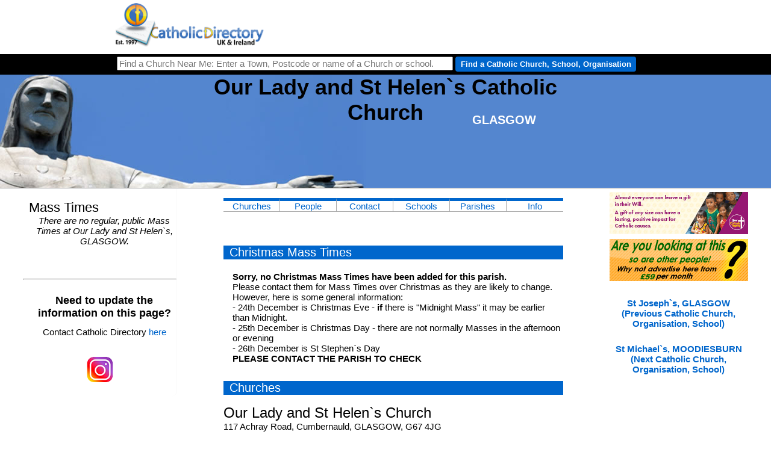

--- FILE ---
content_type: text/html
request_url: https://www.catholicdirectory.org/Catholic-Information.asp?ID=76109
body_size: 7917
content:
<!DOCTYPE HTML>
<html lang="en">
<head>

<link rel="alternate" media="only screen and (max-width: 640px)" href="https://www.catholicdirectory.org/mobile/?Catholic-Information=76109">

<title>Our Lady and St Helen`s Catholic Church - GLASGOW - Parish</title>


<meta http-equiv="Content-Type" content="text/html; charset=iso-8859-1" />
<meta name="keywords" content="Our Lady and St Helen`s Catholic Church, GLASGOW,Parish,Find, Catholic, Church, Near, Me, Nearby, Find a Catholic Church Near me, Catholicism, Roman, Roman Catholic, Mass, Church, Priest, Liturgy, Saint, Jesus, God, Religion, Address, Directory, Year, Book, Year Book, Catholic Directory, Confession, Sacrament, Reconciliation, Communion, Service, Masses, Services, Liturgies, Priests, Churches, School, Schools, People,  Organisations, Charity, Charities, Organisation, Orders,Pope, Vatican, Pope Francis, Father, Fr, Monsignor, Mgr, Bishop, Rev, Rt Rev, Most Rev, Arhcbishop, Diocese, Deanery, Dean, Cathedral, Arundel & Brighton, Brentwood, Birmingham, Cardiff, Clifton, East Anglia, Hallam, Hexham & Newcastle, Menevia, Middlesbrough, Leeds, Lancaster, Liverpool, Nottingham, Northampton, Portsmouth, Plymouth,Salford, Shrewsbury, Southwark, Wrexham, Westminster, Birmingham, Archdiocese, Primary. Secondary, College, Chaplain, Chaplaincy, university, hospital, prison, care, home" /> 
<meta name="description" content="Our Lady and St Helen`s Catholic Church - Parish in GLASGOW - Find Mass Times, Church Address, Priests, Groups and Events - Catholic Directory" />
<META NAME="author" CONTENT="Catholic Directory" />
<META NAME="expires" CONTENT="NEVER" />
<META NAME="copyright" CONTENT="Catholic Directory 2026" />
<META NAME="page-topic" CONTENT="Religion and Spirituality" />
<META NAME="page-type" CONTENT="Commercial Organisation" />
<META NAME="audience" CONTENT="All" />
<META NAME="robots" CONTENT="INDEX,FOLLOW" />
<META HTTP-EQUIV="Content-Language" CONTENT="en-GB">
<meta name="viewport" content="width=device-width, initial-scale=1">
<meta property="og:site_name" content="CatholicDirectory.org"/>
<meta property="og:type" content="website" />
<meta property="og:title" content="Our Lady and St Helen`s Catholic Church - GLASGOW"/>
<meta property="og:description" content="Catholic Churches, Mass times, priests, schools and contact details for Our Lady and St Helen`s Catholic Church - GLASGOW."/>
<meta property="og:url" content="https://www.CatholicDirectory.org/Catholic-Information.asp?ID=76109"/>
<meta property="og:image" content="https://www.CatholicDirectory.org/images/Catholic-Directory-Logo-200.png"/>

<!--
<meta property="fb:app_id" content="1562393917334662"/>
<meta name="twitter:title" content="Our Lady and St Helen`s Catholic Church - GLASGOW"/>
<meta name="twitter:site" content="@CathDirectory"/>
<meta name="twitter:site:id" content="@CathDirectory"/>
-->
<script src="https://maps.googleapis.com/maps/api/js?key=AIzaSyAHjDlWM1m6lf8BnxZlYRSYsYNSHYZNxz0" type="text/javascript" async></script>

<script src="js/Catholicism.asp?Catholic-Location=0,0&amp;MapWidth=230&amp;ck-Churches=&amp;ck-Schools=&amp;Halls=" type="text/javascript" async></script>
<script src="js/click-Catholic-Organisation.js" type="text/javascript"></script>
<script type="text/javascript">
function writeEmail(a,b)
{
document.getElementById("CCToEmailID").value=a;
document.getElementById("CCEmailName").innerHTML=b;
document.getElementById("CCEmailNameDisplay").innerHTML=b;
document.getElementById('CCEmailWindow').style.opacity='1';
document.getElementById('CCEmailWindow').style.transform='scale(1)';

}

function sendEmail(strType)
{
if(strType==1)
	{
		document.getElementById("SendEmailButton").innerHTML="Sent";
		document.getElementById("CancelEmailButton").innerHTML="Done";
		var xhr; 
		if (window.XMLHttpRequest){ // if Mozilla, Safari etc
		xhr=new XMLHttpRequest()
		if (xhr.overrideMimeType)
		xhr.overrideMimeType('text/xml')
		}
		else if (window.ActiveXObject){ // if IE
		try {
		xhr=new ActiveXObject("Msxml2.XMLHTTP");
		} 
		catch (e){
		try{
		xhr=new ActiveXObject("Microsoft.XMLHTTP");
		}
		catch (e){}
		}
		} 		 
			xhr.onreadystatechange  = function()
			{ 
			
			carryonvaluesfrom=0
				 if(xhr.readyState  == 4)
				 {
					  if(xhr.status  == 200) 
						{
						results=document.getElementById("EmailInner").innerHTML=xhr.responseText
						}
					else
					   alert(xhr.responseText)
				 }
			}; 
		xhr.open("POST", "send-Church-Email.asp", true); 
		xhr.setRequestHeader("Content-Type", "application/x-www-form-urlencoded");                  
		xhr.send("YourName="+escape(document.getElementById("CCYourName").value)+"&CCToEmailID="+escape(document.getElementById("CCToEmailID").value)+"&CCYourEmail="+escape(document.getElementById("CCYourEmail").value)+"&CCEmailName="+escape(document.getElementById("CCEmailName").value)+"&CCSubject="+escape(document.getElementById("CCSubject").value)+"&CCMessage="+escape(document.getElementById("CCMessage").value));
	}
	else
	{
	document.getElementById('CCEmailWindow').style.opacity='0';
	document.getElementById('CCEmailWindow').style.transform='scale(0)';	
	}
}

function openWindow(website)
{
	window.open('http://'+website);
}
</script>

  <link rel="stylesheet" type="text/css" href="css/Catholic-Information.css">

<link rel="shortcut icon" href="favicon.ico"/> 
</head>
<body>
 <script>
 if( ( window.innerWidth <= 600 ) && ( window.innerHeight <= 700 ) )
 	window.location.replace("https://www.catholicdirectory.org/mobile?catholic-information=76109");


  window.fbAsyncInit = function() {
    FB.init({
      appId      : '1562393917334662',
      xfbml      : true,
      version    : 'v2.2'
    });
  };

  (function(d, s, id){
     var js, fjs = d.getElementsByTagName(s)[0];
     if (d.getElementById(id)) {return;}
     js = d.createElement(s); js.id = id;
     js.src = "//connect.facebook.net/en_US/sdk.js";
     fjs.parentNode.insertBefore(js, fjs);
   }(document, 'script', 'facebook-jssdk'));
</script>
<div id="Catholic-wrapper">

<div id="Churches-menu">
<li style="width:500px;height:80px;border:0px;float:right;list-style-type: none;padding: 0;margin: 0;"><div style='position:relative;' id='Catholic-Organisations-Top'></div></li><ul>		<li style="text-align:left;width:220px;"><a href="index.asp"><img src="Pictures/home/logo_transp_sm.png" alt="Catholic Directory" style="height:74px;border:0px;float:left;"></a> <div class='Catholic-Directory-Header' style="display:none;">Catholic Directory</div> <h2 style="display:none;">Catholic Churches, Mass Times, Parishes, Websites, Schools, Priests and People</h2> </li>	</ul></div><div id="Catholic-topbarwrapper">	<div id="Catholic-topbar">		<div style="float:left;">			<form action="Catholic-Church.asp" method="get" name="Catholic-Church" id="Catholic-Church" style="margin:0px;padding:0px;">				<div>					<label for="Church-Search"><input name="Church-Search" type="text" id="Church-Search" style='width:550px;' value="" onkeypress="return runScript(event);"  title="Find a Church Near Me: Enter Town, Postcode or name of Church or school." placeholder="Find a Church Near Me: Enter a Town, Postcode or name of a Church or school.">					<input type="button" name="Button" value="Find a Catholic Church, School, Organisation" style='width:300px;' class='Church-Search-Button' onClick="showAddress();"></label>					<input type="hidden" name="Catholic-location" id="Catholic-location" value="">					<input type="hidden" name="Page-Type" id="Page-Type" value="">					<input name="ckOthers" type="hidden" value="">					<input name="ckSchools" type="hidden" value="">					<input name="ckChurches" type="hidden" value="">				</div>			</form>		</div>	</div></div>
	
	<div id="Catholic-header">
		<div id="Catholic-headerbg">
			<h1>Our Lady and St Helen`s Catholic Church</h1>
      		<div>GLASGOW<br>

<!--				<a href="https://twitter.com/intent/tweet?text=Join%20us%20for%20Mass%20at%20Our%20Lady%20and%20St%20Helen`s%20Catholic%20Church%2C%20GLASGOW%21%20See%20the%20times%20at" class="twitter-share-button" data-url="https://cdir.cc?ID=76109" data-title="Join us for Mass at Our Lady and St Helen`s Catholic Church, GLASGOW - see the times at" data-via="CathDirectory" data-hashtags="Catholic,Parish,GLASGOW,Mass,AllWelcome">Tweet</a>
<script>!function(d,s,id){var js,fjs=d.getElementsByTagName(s)[0],p=/^http:/.test(d.location)?'http':'https';if(!d.getElementById(id)){js=d.createElement(s);js.id=id;js.src=p+'://platform.twitter.com/widgets.js';fjs.parentNode.insertBefore(js,fjs);}}(document, 'script', 'twitter-wjs');</script>
| <a class="twitter-follow-button" href="https://twitter.com/CathDirectory" data-show-screen-name="false">Follow @CathDirectory</a>
-->			
			</div>
		</div>
	</div>
	
	<div id="Catholic-Main-Col">
		
			<div id="Mass-Times">
			    <div style="width:100%;text-align:center;display:none;"><a href="catholic-mass-live-streaming-online.asp"><img src="mobile/images/Catholic-Masses-Broadcast-Online.png" style="padding:4px;width:80px;height:80px;border:0px;" title="List of Churches Streaming Mass Online" alt="List of Churches Streaming Mass Online" /></a></div>
				<h2 id='Catholic-Parish-Mass-Times' style='background-color:#FFFFFF;font-size:22px;font-weight:normal;color:#000000;margin-bottom:0;padding-bottom:0;'>Mass Times</h2>
				<script src="/web/Catholic-Mass-Times-Near-Me.asp?var1=76109&amp;width=100&amp;cellpadding=1&amp;cellspacing=1&amp;border=0px&amp;align=left&amp;short=1&amp;narrow=1" type="text/javascript"></script>
			<br><br>
				<hr>
				<div style="text-align:center;width:100%;" id="fb_wrapper">
					<div id="fb-root"></div>
					<script>(function(d, s, id) {
					  var js, fjs = d.getElementsByTagName(s)[0];
					  if (d.getElementById(id)) return;
					  js = d.createElement(s); js.id = id;
					  js.src = "//connect.facebook.net/en_GB/all.js#xfbml=1";
					  fjs.parentNode.insertBefore(js, fjs);
					}(document, 'script', 'facebook-jssdk'));</script>
					<div class="fb-like" data-href="https://www.CatholicDirectory.org/Catholic-information.asp?ID=76109" data-send="true" data-layout="button_count" data-width="500" data-show-faces="true"></div>
				</div>
				<p style="font-weight:bold;font-size:18px;text-align:center;">Need to update the information on this page?</p><p style="text-align:center;">Contact Catholic Directory <a href="mailto:update@catholicdirectory.org?Subject=Update%20For%20Record%20G76109">here</a></p>
			<br>
			<div style="width:100%;text-align:center;"><a href="https://www.instagram.com/CathDirectory/" target="_blank" title="Catholic Directory on Instagram"><img src="images/Christian-instagram.png" style="width:100px;height:50px;" alt="Catholic Directory on Instagram"></a></div>
<br>
</div>
			
			<div id="Content">
				
			
				<div class='Catholic-Bishops-Conference-Diocese-Outer'>
				
				</div>
				<div id='Parish-Menu'>
					<a style='Parish-Menu-Item' href='#Parish-Churches' title="Churches and other buildings in the Parish">Churches</a>
					<a style='Parish-Menu-Item' href='#Parish-Priests-People' title="Priests and people">People</a>
					<a style='Parish-Menu-Item' href='#Parish-Contact' title="Contact Details">Contact</a>
					<a style='Parish-Menu-Item' href='#Parish-Schools' title="Catholic Schools Nearby">Schools</a>
					<a style='Parish-Menu-Item' href='#Parishes-Nearby' title="Catholic Churches Nearby">Parishes</a>
					<a style='Parish-Menu-Item' href='#Parish-Information' title="More Information">Info</a>
					
					
				</div>
<h3>Christmas Mass Times</h3><p><span style='font-weight:bold;'>Sorry, no Christmas Mass Times have been added for this parish.</span><br>Please contact them for Mass Times over Christmas as they are likely to change. However, here is some general information:<br> - 24th December is Christmas Eve - <span style='font-weight:bold;'>if</span> there is &quot;Midnight Mass&quot; it may be earlier than Midnight.<br> - 25th December is Christmas Day - there are not normally Masses in the afternoon or evening<br> - 26th December is St Stephen`s Day<br><span style='font-weight:bold;'>PLEASE CONTACT THE PARISH TO CHECK</span></p><h2 id='Parish-Churches'>Churches</h2><div class='Catholic-Building Catholic-Building-Church'><span style='font-size:24px;'>Our Lady and St Helen`s Church</span><br>117 Achray Road, Cumbernauld, GLASGOW, G67 4JG</div><style>.CASPAR-People-Img { width:70px;height:80px;float:left;margin-right:4px;transition:0.3s;display:inline-block;background-size:contain;background-position:50% 50%; background-repeat:no-repeat; }.CASPAR-People-Img:hover {transform:scale(1.1);}.Catholic-Person{font-size:22px;}.CASPAR-People-Div { min-height:80px;border-bottom:solid 1px #AAAAAA;width:100%;position:relative; }.CASPAR-People-NoPic{background-image:url(https://www.caspar.church/images/Person-No-Pic.png);}.CASPAR-People-Div-inner{height:5px;width:0%;transition:0.7s;background-color:#AACCFF;position:absolute;opacity:0.5;}.CASPAR-People-Div:hover .CASPAR-People-Div-inner{width:100%;}</style><h3 id='Parish-Priests-People'>People</h3><div class='CASPAR-People-Div'><div class='CASPAR-People-Div-inner'></div><div class='CASPAR-People-Img CASPAR-People-NoPic' title='No Picture Available'></div><span class='Catholic-Person'>Fr John  Mulholland</span><br/></div><h3 id='Parish-Contact'>Contact</h3><table style='border:0px;width:100%;padding:3px;'><tr><th style='vertical-align:top;text-align:right;'>Correspondence Address</th><td>Our Lady and St Helen`s Church<br>117 Achray Road<br>Condorrat<br>Cumbernauld<br>GLASGOW<br>G67 4JG</td></tr>
						  <tr> 
							<th style="width:40%;text-align:right;">Phone</th>
							<td style="width:60%;"> 01236 731258 </td>
						  </tr>
						  
						  <tr> 
							<td colspan="2" style="text-align:center;">Click <a href="javascript:writeEmail('G-76109','Our Lady and St Helen`s Catholic Church')" title='Click here to email Our Lady and St Helen`s Catholic Church'>here</a>  to email Our Lady and St Helen`s Catholic Church</td>
						  </tr>
						  	
						</table>
						<h3 id='Parish-Information'>About Our Lady and St Helen`s Catholic Church</h3><p style='margin-top:20px;padding-top:0px;margin-bottom:0;padding-bottom:0;'><strong>Bishops' Conference:</strong> <a href='Catholic-Information.asp?ID=10592' title='Catholic Bishops` Conference of Scotland'>Catholic Bishops` Conference of Scotland</a><br/><br/><strong>Diocese:</strong> <a href='Catholic-Information.asp?ID=71333' title='Archdiocese of Glasgow'>Archdiocese of Glasgow</a><br/><br/></p><p>Catholic Parish of Our Lady and St Helen`s in GLASGOW - part of the Diocese of Glasgow</p> <p>Part of the Catholic Church - you can find other Catholic Churches, Catholic Schools or Religious Orders/Houses and Chaplaincies nearby above. Or you can use the <strong>Find a Church Near Me</strong> box above to search for a Church, School etc.</p>								

	  
	<div class='Catholic-Information-Block Our-Lady-and-St-Helen`s-Catholic-Church %>'>
	  <h3 class='Catholic-Information-Heading'>Useful Definitions of the Structures in the Catholic Church</h3>
	  
	  <h4 title="What is a Catholic Bishops' Conference?">What is a Catholic Bishops' Conference?</h4>
	  <p>An episcopal conference, sometimes called a conference of bishops, is an official assembly of the bishops of the Catholic Church in a given territory. ... Individual bishops do not relinquish their immediate authority for the governance of their respective dioceses to the conference (<cite><a href='https://en.wikipedia.org/wiki/Episcopal_conference#:' target="_blank">Wikipedia</a></cite>).</p>
	  <h4 title="What is an Archdiocese?">What is an Archdiocese?</h4>
	  	<p>Dioceses ruled by an archbishop are commonly referred to as archdioceses; most are metropolitan sees, being placed at the head of an ecclesiastical province. A few are suffragans of a metropolitan see or are directly subject to the Holy See.</p>
	  	<p>The term 'archdiocese' is not found in Canon Law, with the terms "diocese" and "episcopal see" being applicable to the area under the ecclesiastical jurisdiction of any bishop.[8] If the title of archbishop is granted on personal grounds to a diocesan bishop, his diocese does not thereby become an archdiocese (<cite><a href='https://en.wikipedia.org/wiki/Diocese' target="_blank">Wikipedia</a></cite>).</p>
	  <h4 title="What is a Diocese">What is a Diocese?</h4>
	  	<p>The group of churches that a bishop supervises is known as a diocese. Typically, a diocese is divided into parishes that are each overseen by a priest.</p>
		<p>The original dioceses, in ancient Rome, were political rather than religious. Rome was divided into dioceses, each of which was made up of many provinces. After Christianity became the Roman Empire's official religion in the 4th century, the term gradually came to refer to religious districts. The Catholic Church has almost 3,000 dioceses. The Greek root of diocese is dioikesis, "government, administration, or province." (<cite><a href='https://www.vocabulary.com/dictionary/diocese' target="_blank">Vocabulary.com</a></cite>).</p>
	  	<p>As of April 2020, in the Catholic Church there are 2,898 regular dioceses: 1 papal see, 649 archdioceses (including 9 patriarchates, 4 major archdioceses, 560 metropolitan archdioceses, 76 single archdioceses) (<cite><a href='https://en.wikipedia.org/wiki/Diocese' target="_blank">Wikipedia</a></cite>).</p>
	  <h4 title="What is the difference between a Diocese and an Archdiocese">What is the difference between a Diocese and an Archdiocese?</h4>
	  	<p>Each diocese is within a Province - a group of Dioceses - the Archdiocese is the main Diocese within that Diocese. The bishop of that Archdiocese is therefore automatically an Archbishop. If a bishop has been made an Archbishop personally is referred to as an Archbishop but it does not make their Diocese an Archdiocese.</p>
	  <h4 title="What is a Deanery?">What is a Deanery?</h4>
	 	 <p>A subdivision of a diocese, consisting of a number parishes, over which presides a dean appointed by a bishop. The duty of the dean is to watch over the clergy of the deanery, to see that they fulfill the orders of the bishop, and observe the liturgical and canon laws. He summons the conference of the deanery and presides at it. Periodically he makes a report to the bishop on conditions in the deanery.<cite><a href='https://www.catholicculture.org/culture/library/dictionary/index.cfm?id=32961' target="_blank">www.catholicculture.org</a></cite></p>
	  <h4 title="What is a Parish?">What is a Parish?</h4>
	  <p>In the Roman Catholic Church, a parish (Latin: parochia) is a stable community of the faithful within a particular church, whose pastoral care has been entrusted to a parish priest (Latin: parochus), under the authority of the diocesan bishop. It is the lowest ecclesiastical subdivision in the Catholic episcopal polity, and the primary constituent unit of a diocese. In the 1983 Code of Canon Law, parishes are constituted under cc. 515&ndash;552, entitled "Parishes, Pastors, and Parochial Vicars." <cite><a href='https://en.wikipedia.org/wiki/Parish_(Catholic_Church)' target="_blank">Wikipedia</a></cite></p>
	</div>
<br>
<br>
<br>



					
			</div>	

			<div id="Catholic-Map" style="width:230px;" class="Parish">

<a href='http://yourcatholiclegacy.org.uk' onClick="click_Catholic_Organisation('31440');" target='_blank' rel='sponsored'><img src='https://www.diocese.cc/filesystem/11/Private/f/images/A_2719/YCL_Jan24_CathDir_230x70_LAYERS.gif' alt='Your Catholic Legacy: ' title='Your Catholic Legacy: ' style='border:0px;width:230px;height:70px;margin-top:5px;'></a><a href='mailto:ads@catholicdirectory.org?Subject=Online%20Advertising'><img src='images/Catholic-Advertising.gif' alt='Catholic Church Online Advertising - Advertise Here' style='border:0px;width:230px;height:70px;margin-top:5px;'></a><h5 style='text-align:center;'><a href='?ID=76108' title='St Joseph`s, GLASGOW (Previous Catholic Church, Organisation, School)'>St Joseph`s, GLASGOW<br>(Previous Catholic Church, Organisation, School)</a></h5><h5 style='text-align:center;'><a href='?ID=76110' title='St Michael`s, MOODIESBURN (Next Catholic Church, Organisation, School)'>St Michael`s, MOODIESBURN<br>(Next Catholic Church, Organisation, School)</a></h5>



					
			</div>		
	</div>
</div>

        <div id="CCEmailWindow" class="Catholic_Email_Window"> 
                <h2 style='border-radius:17px 17px 0 0;margin:0;padding:10px;'><div class='Close_Catholic_Email_Window' onClick="this.parentNode.parentNode.style.opacity='0';this.parentNode.parentNode.style.transform='scale(0)';">x</div>Send Email an email to Our Lady and St Helen`s Catholic Church</h2>
                  <div id="EmailInner">
				  <table id="Catholic_Email_Form">
                    <tr> 
                      <th>Your Name</th>
                      <td><input type="hidden" name="CCToEmailID" id="CCToEmailID"><input type="text" name="CCYourName" id="CCYourName" ></td>
                    </tr>
                    <tr> 
                      <th>Your Email</th>
                      <td><input type="text" name="CCYourEmail" id="CCYourEmail"></td>
                    </tr>
                    <tr> 
                      <th>Send To</th>
                      <td><span id="CCEmailNameDisplay" class="CCMap"></span><input type="hidden" id="CCEmailName" name="CCEmailName"></td>
                    </tr>
                    <tr> 
                      <th>Subject</th>
                      <td><input type="text" name="CCSubject" id="CCSubject"></td>
                    </tr>
                    <tr> 
                      <td colspan="2"><textarea name="CCMessage" id="CCMessage" style="height:30vh"></textarea></td>
                    </tr>
					<tr><td colspan='5' style='font-size:11px;color:#555555;'>Please be aware, we cannot guarantee we have the best email for Our Lady and St Helen`s Catholic Church. If your enquiry is important please contact Our Lady and St Helen`s Catholic Church by phone on 01236 731258.</td></tr>
					<tr> 
					  <td colspan='5'>
					 
					  <button id="SendEmailButton" onClick="sendEmail(1);" class="CCMapTab" id="Send-Catholic-Email">Send &gt;&gt;</button>
					  <button onClick="sendEmail(0);" class="CCMapTab" id="CancelEmailButton">Cancel</button>
					  </td>
					</tr>					
                  </table>
				  </div>
        </div>

</div>		

<!-- Global site tag (gtag.js) - Google Analytics -->
<script async src="https://www.googletagmanager.com/gtag/js?id=UA-41105499-1"></script>
<script>
  window.dataLayer = window.dataLayer || [];
  function gtag(){dataLayer.push(arguments);}
  gtag('js', new Date());

  gtag('config', 'UA-41105499-1');
</script>

</body>
</html>

--- FILE ---
content_type: text/html
request_url: https://www.catholicdirectory.org/web/Catholic-Mass-Times-Near-Me.asp?var1=76109&width=100&cellpadding=1&cellspacing=1&border=0px&align=left&short=1&narrow=1
body_size: -72
content:

document.write('<p style="text-align:center;font-style:italic;">There are no regular, public Mass Times at Our Lady and St Helen`s, GLASGOW.</p>')